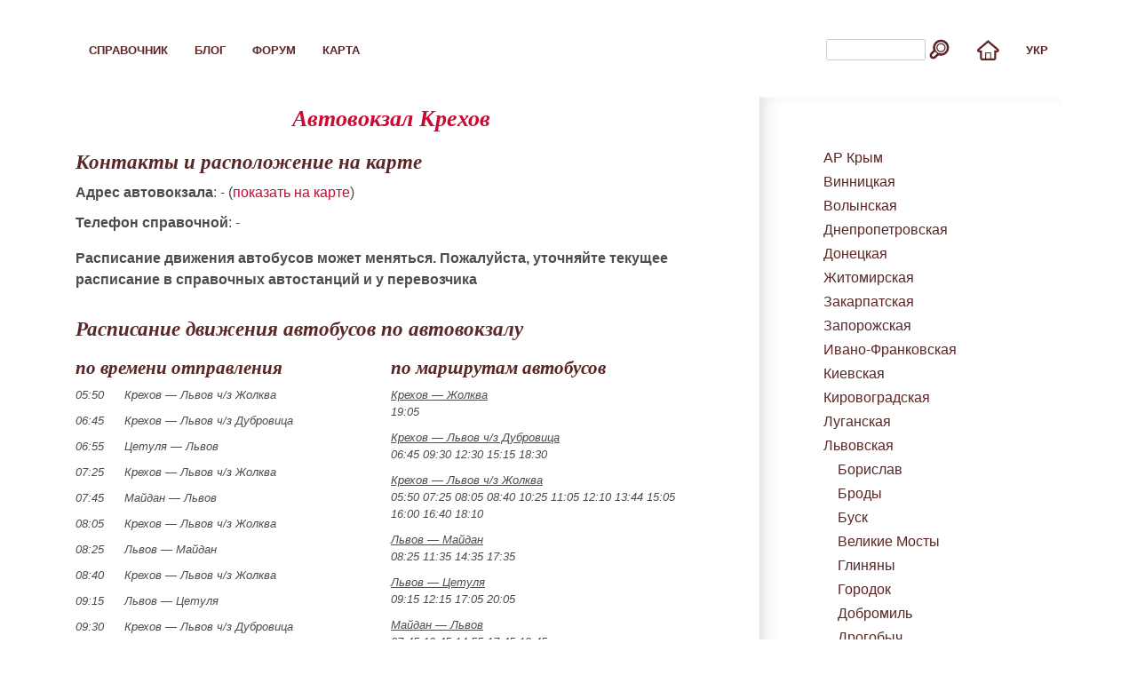

--- FILE ---
content_type: text/html; charset=utf-8
request_url: https://zabytki.in.ua/service/timetable/bus_station/533?lang=ru
body_size: 11818
content:
<!DOCTYPE html><html lang="ru"><head><meta charset="utf-8"><meta name="viewport" content="width=device-width, minimum-scale=1.0"><meta name="theme-color" content="#cc0932"><link rel="icon" sizes="48x48" href="/assets/icons/favicon.ico"><link rel="apple-touch-icon" href="/assets/icons/apple-touch-icon.png"><link rel="icon" type="image/svg+xml" sizes="any" href="/assets/icons/icon.svg"><link rel="manifest" href="/assets/site.webmanifest"><link rel="alternate" type="application/rss+xml" title="RSS стрічка українською мовою" href="/uk/feed/"><link rel="alternate" type="application/rss+xml" title="RSS лента на русском языке" href="/ru/feed/">
<style>*,:before,:after{box-sizing:border-box}*{margin:0;padding:0}:focus-visible{outline:2px dashed #cc0932}body{text-align:left;margin:0;font-family:-apple-system,BlinkMacSystemFont,Segoe UI,Helvetica,Arial,sans-serif,Apple Color Emoji,Segoe UI Emoji,Segoe UI Symbol;font-size:1rem;font-weight:400;line-height:1.5}footer,header,main,nav,section{display:block}[tabindex="-1"]:focus:not(:focus-visible){outline:0!important}hr{box-sizing:content-box;border:0;border-top:1px solid #0000001a;height:0;margin-top:1rem;margin-bottom:1rem;overflow:visible}section{margin-bottom:20px}img{vertical-align:middle;border-style:none}svg{vertical-align:middle;overflow:hidden}label{display:inline-block}input,button,select{font-family:inherit;font-size:inherit;line-height:inherit;margin:0}button,input{overflow:visible}button,select{text-transform:none}select{word-wrap:normal}button,[type=button],[type=reset]{-webkit-appearance:button}button:not(:disabled),[type=button]:not(:disabled),[type=reset]:not(:disabled){cursor:pointer}button::-moz-focus-inner{border-style:none;padding:0}[type=button]::-moz-focus-inner{border-style:none;padding:0}[type=reset]::-moz-focus-inner{border-style:none;padding:0}button,button:active,button:focus{background-color:#0000;border:none;outline:none}button{border-radius:0}input:focus-visible{outline:none}input[type=radio]{box-sizing:border-box;padding:0}[hidden]{display:none!important}fieldset{border:0;min-width:0;margin:0;padding:0}.float-left{float:left}.float-right{float:right}.clear{clear:both}.text-center{text-align:center}.text-right{text-align:right}.clearfix:after{visibility:hidden;content:"";clear:both;height:0;font-size:0;display:block}@font-face{font-family:Merriweather;src:url(/assets/font/Merriweather-Bold.woff2)format("woff2");font-weight:700;font-style:normal;font-display:swap}@font-face{font-family:Merriweather;src:url(/assets/font/Merriweather-Bold-Italic.woff2)format("woff2");font-weight:700;font-style:italic;font-display:swap}html{-webkit-text-size-adjust:100%;-moz-text-size-adjust:100%;text-size-adjust:100%;font-family:sans-serif;font-size:100%;line-height:1.15;overflow-y:scroll}::selection{color:#fff;text-shadow:none;background:#cc0932}body{color:#000000b3;background:#fff;margin-top:.5em}a{color:#cc0932;text-decoration:none}a:visited{color:#cc0932}a:hover{text-decoration:underline}h1,h2,h3,h4,h5,h6,.h1,.h2,.h3,.h4,.h5,.h6{font-family:serif;font-style:italic;font-weight:700;line-height:2}.fonts-loaded :is(h1,h2,h3,h4,h5,h6,.h1,.h2,.h3,.h4,.h5,.h6){font-family:Merriweather,serif}h1,.h1{color:#cc0932}h2,h3,h4,h5,h6,.h2,.h3,.h4,.h5,.h6{color:#5a2626}h1,.h1{font-size:1.6rem}h2,.h2{font-size:1.45rem}h3,.h3{font-size:1.325rem}h4,.h4{font-size:1.21rem}h5,.h5{font-size:1.1rem}h6,.h6{font-size:1rem}p{margin-bottom:10px;line-height:1.5}blockquote{color:#888;border-left:2px solid #ddd;padding:0 5%;font-family:georgia,serif;font-style:italic}em{font-style:italic}strong{font-weight:800}li{line-height:1.7}address{font-style:italic}span.current,li.current>a{font-style:italic;text-decoration:underline}.decor{background-image:url([data-uri])}.decor-hr{clear:both;border:none;width:auto;height:7px;margin-bottom:1em}.decor-hr-d{margin-bottom:2px!important}li{margin:0;padding-left:1em;list-style:none;display:block}.flex{clear:both;background-color:#ffffffbf;max-width:1110px;margin:0 auto;padding:0;display:block;position:relative}.push{float:right}.text-push{text-align:right}.horz-list{zoom:1;list-style-type:none}.horz-list:after{content:"";clear:both;display:table}.horz-list li{float:left;line-height:27px}.horz-list li a{float:left;display:block}ul li.push{float:right;margin-right:0}ul.alt{margin:0}ul.alt li a img{vertical-align:text-bottom;max-width:32px}ul.alt li{padding:5px 15px}ul.alt li ul{list-style:none}ul.alt li li{padding:0}ul.alt a,ul.alt span{font-variant:small-caps;text-transform:lowercase;color:#5a2626;font-family:sans-serif;font-size:18px;font-weight:700}ul.alt a:hover{text-decoration:none}ul.alt a:visited{color:#5a2626}.fonts-loaded ul.alt :is(a,span){font-family:Merriweather,serif}ul.l10n_lang_list li{width:32px}.menu-button{min-width:88px}.sidebar-button{min-width:130px}.tmenu-item,.search-item,.home-item{display:none}.search-form-input{vertical-align:middle;border:1px solid #ccc;border-radius:2px;width:112px;margin-right:3px;padding:3px;font-family:serif;font-size:14px;font-weight:100;line-height:16px;display:inline}.form-submit{cursor:pointer;background-color:#0000;border:none;padding:0}.form-submit svg{vertical-align:middle;width:25px;height:25px}.form-submit svg path{fill:#5a2626}@media (min-width:440px){.home-item{display:block}}@media (max-width:340px){:is(.menu-button,.sidebar-button) svg{display:none}.menu-button{min-width:55px}.sidebar-button{min-width:95px}}@media (min-width:480px){ul.alt :is(a,span){font-size:22px}}@media (min-width:750px){.tmenu-item{display:none}}@media (min-width:1129px){.tmenu-item,.search-item{display:block}.menu-item,.sidebar-item{display:none}}#page-foot-hr{clear:both;border:none;width:auto;height:7px}#page-foot{padding-top:1em}.footer-navigation{margin-bottom:1em!important}smart-adsense{display:block;overflow:hidden}smart-adsense[status=hidden]{display:none}.smart-adsense-container{align-items:center;display:flex}.smart-adsense-container smart-adsense{width:100%;height:100%}.smart-adsense-container smart-adsense[status=filled]{height:auto}.smart-adsense-container:has(smart-adsense[status=hidden]){display:none}.smart-adsense-container{background-color:#f7f7f7}.smart-adsense-container.smart-adsense-inarticle{margin-bottom:20px}@media (min-width:1px) and (max-width:499px){.smart-adsense-container.smart-adsense-inarticle{aspect-ratio:1.2}}@media (min-width:500px){.smart-adsense-container.smart-adsense-inarticle{aspect-ratio:4}}main,.tt-tt-column{container:smart-adsense-inarticle/inline-size}@container smart-adsense-inarticle (width<468px){.smart-adsense-container.smart-adsense-inarticle{aspect-ratio:1.2}}@container smart-adsense-inarticle (width>467px){.smart-adsense-container.smart-adsense-inarticle{aspect-ratio:4}}esl-panel{visibility:hidden;height:auto;max-height:0;transition:max-height .5s ease-in-out,visibility 0s linear .5s;display:block;overflow:hidden}esl-panel.open{visibility:visible;max-height:none;transition:max-height .5s ease-in-out,visibility linear}@media print{esl-panel:not(.print-closed){visibility:visible;max-height:none}}smart-adsense-sticky-mobile{z-index:100;width:100vw;height:105px;max-height:3px;transition:max-height .5s ease-in-out;display:block;position:sticky;bottom:0;box-shadow:-1px -2px 11px 1px #00000040}@media (min-width:992px) and (max-width:999999px){smart-adsense-sticky-mobile{display:none}}smart-adsense-sticky-mobile:before{content:"";z-index:1;background-color:#fff;width:100%;height:3px;position:absolute;top:0}smart-adsense-sticky-mobile.active{--_icon:polygon(7% 37%,0 45%,50% 70%,100% 45%,93% 37%,50% 55%,7% 37%);max-height:105px}smart-adsense-sticky-mobile .smart-adsense-sticky-mobile-panel{background-color:#eee;display:flex;position:absolute;inset:3px 0 0;overflow:clip}smart-adsense-sticky-mobile .smart-adsense-sticky-mobile-adwrapper,smart-adsense-sticky-mobile .smart-adsense-sticky-mobile-bgwrapper{position:absolute;inset:0}smart-adsense-sticky-mobile .smart-adsense-sticky-mobile-bg{object-fit:fill;border:none;width:100%;height:100%}smart-adsense-sticky-mobile .smart-adsense-sticky-mobile-toggler{cursor:pointer;background:#fff;border-radius:0 16px 0 0;width:50px;height:20px;position:absolute;top:-20px;left:0;box-shadow:-1px -2px 11px 1px #00000040}smart-adsense-sticky-mobile .smart-adsense-sticky-mobile-toggler:before{content:"";--_icon:polygon(7% 63%,0 55%,50% 30%,100% 55%,93% 63%,50% 45%,7% 63%);clip-path:var(--_icon);background-color:#000;transition:all 1s;display:block;position:absolute;inset:0 20px}smart-adsense-sticky-mobile .ad-sticky-h{justify-content:center;align-items:center;display:flex}smart-adsense-sticky-mobile .ad-sticky-h-size{width:100vw;height:100px}:root{--el-share-color:#cc0932}el-share{min-height:50px}.container{width:100%;overflow:hidden}main:before,main:after{content:"";z-index:-1;width:100%;height:100%;position:absolute;top:0;left:-100%}main:after{left:100%}main h1{text-align:center}:root{--banner-height:55px}@media (min-width:540px){:root{--banner-height:75px}}@media (min-width:928px){:root{--banner-height:100px}}#top{height:var(--banner-height)}[role=banner]{z-index:10;width:100%;height:var(--banner-height);font-family:sans-serif;position:fixed;top:0}[role=banner] li{line-height:var(--banner-height)}[role=navigation],main,#sidebar{width:100%;padding:5%;transition:all .2s;display:block;position:relative}.js [role=navigation]{float:left;z-index:2;margin-left:-100%;padding-bottom:25em;box-shadow:inset -11px 0 22px -11px #03030333}.js main{float:left;z-index:1;margin-left:0;position:relative}.js #sidebar{float:left;z-index:2;margin-right:-200%;box-shadow:inset 11px 0 22px -11px #03030333}.active-nav [role=navigation]{max-width:256px;margin-left:0;padding-inline:9px}.active-nav main{margin-right:-100%;transition:all .1s}.active-nav #sidebar{float:right;margin-right:-100%}.active-sidebar [role=navigation]{margin-left:-200%}.active-sidebar main{margin-left:-325px}.active-sidebar #sidebar{width:300px;margin-left:0}.banner-navigation{color:#fff;width:100%;overflow:hidden}.banner-navigation svg{vertical-align:middle;width:25px;height:25px}.banner-navigation svg path{fill:#5a2626}.banner-navigation-bg{aspect-ratio:2.0833;height:85%;display:none;position:absolute;inset:50%;transform:translate(-50%,-50%)}@media (min-width:600px){.banner-navigation-bg{display:block}}.off-canvas-navigation{color:#fff;width:100%;display:block;overflow:hidden}.off-canvas-navigation ul li{float:left;width:20%;display:block}.off-canvas-navigation ul li.sidebar-item{float:right}[role=navigation] li{margin-bottom:.5em;list-style:none}[role=navigation] svg{vertical-align:middle;width:25px;height:25px}[role=navigation] svg path{fill:#5a2626}aside#sidebar{width:100%;padding-block:16px}aside#sidebar li{margin:0;padding-left:1em;list-style:none;display:block}@media (min-width:480px){.js #sidebar{width:340px;max-width:340px;padding-inline:20px 0}.active-sidebar main{margin-left:-365px}}@media (min-width:1129px){.container{max-width:1110px;margin:0 auto}.js main{width:730px;padding:0 20px 0 0}.js #sidebar{float:right;width:340px;margin-right:0}}#sidebar a{color:#5a2626}#sidebar .sidebar-ad-top{margin-bottom:20px}#sidebar .sidebar-ad-bottom{margin-top:20px}.tt-ublock{margin-bottom:20px}.as-list{word-spacing:10px;line-height:1.7em}.tt-region-ads{min-height:280px;margin-bottom:20px}#tt-region-map-column{margin-bottom:20px}@media (max-width:799px){#tt-region-map-column{padding:0 7px}}.tt-course-name{margin-bottom:0;text-decoration:underline}#tt-info-column{margin:0 0 20px}#tt-info-column .tt-ic-phone:after{padding-top:16px;font-weight:700;display:block}#tt-info-column:lang(uk) .tt-ic-phone:after{content:"Розклад руху автобусів може змінюватися. Будь ласка, уточнюйте поточний розклад у довідкових автостанцій та перевізника"}#tt-info-column:lang(ru) .tt-ic-phone:after{content:"Расписание движения автобусов может меняться. Пожалуйста, уточняйте текущее расписание в справочных автостанций и у перевозчика"}#tt-map-column{float:left;width:390px;margin:0 0 20px}@media (max-width:1079px){#tt-map-column{width:340px}}@media (max-width:999px){#tt-map-column{float:none;width:auto}}@media (max-width:799px){#tt-map-column{padding:0 7px}}#map_canvas{height:400px}@media (max-width:480px){#map_canvas{height:300px}}@media (min-width:181px) and (max-width:360px){#map_canvas{height:200px}}#tt-timetable{margin:0 0 20px}.tt-tt-column{float:left;width:50%;margin-bottom:20px}@media (max-width:639px){.tt-tt-column{float:none;width:100%;margin-right:0}}.tt-row{width:100%;font-size:13px;font-style:italic}.tt-row .time{min-width:55px;display:inline-block}.tt-row .trip{text-decoration:underline;display:block}.timetable-ads{margin-right:15px}@media (max-width:639px){.timetable-ads{margin-right:0}}#tt-last-update{text-align:right;clear:both;width:99%;font-size:13px!important}</style>
<style>.decor{background-image:url([data-uri])}</style>
<meta name="description" content="Расписание движения автобусов по автовокзалу Крехов. А также телефон справочной, адрес и расположение автовокзала на карте"/>
<title>Расписание автобусов по автостанции Крехов</title>
<link rel="canonical" href="https://zabytki.in.ua/service/ru/timetable/bus_station/533" />
<link rel="alternate" hreflang="uk" href="https://zabytki.in.ua/service/uk/timetable/bus_station/533" /><link rel="alternate" hreflang="ru" href="https://zabytki.in.ua/service/ru/timetable/bus_station/533" /><link rel="home" href="https://zabytki.in.ua/uk/" />
<script>!function(e){"function"==typeof define&&define.amd?define(e):e()}(function(){"use strict";let e=e=>!!e&&"object"==typeof e,t=t=>e(t)||"function"==typeof t,n=e=>{if(!t(e))return!1;let n=Object.getPrototypeOf(e);return null===n||n===Object.prototype},o=t=>e(t)&&1===t.nodeType&&!n(t),r=(t,n,r)=>{let a=document.createElement("script");return a.id=t,a.src=n,Object.entries(r).forEach(([t,n])=>(function t(n,r,a){var s;if(Array.isArray(n))return void n.forEach(e=>t(e,r,a));(n=o(s=n)?s:e(s)&&o(s.$host)?s.$host:null)&&(null==a||!1===a?n.removeAttribute(r):n.setAttribute(r,!0===a?"":a))})(a,t,n)),a};function a(e,t,n={}){return new Promise((o,a)=>{let s=document.getElementById(e)||r(e,t,n);switch(s.getAttribute("state")){case"success":o(new Event("load"));break;case"error":a(new Event("error"));break;default:s.addEventListener("load",e=>{s.setAttribute("state","success"),o(e)}),s.addEventListener("error",e=>{s.setAttribute("state","error"),a(e)})}if(!s.parentNode){let e=document.querySelector("script")||document.querySelector("head title");e&&e.parentNode?e.parentNode.insertBefore(s,e):a("Page document structure is incorrect")}})}var s,i,c,l,d={exports:{}},u=(s=function(){if(l)return d.exports;l=1;var e="undefined"!=typeof requestIdleCallback;return d.exports=e?requestIdleCallback:function(e){return setTimeout(function(){var t=Date.now();e({didTimeout:!1,timeRemaining:function(){return Math.max(0,50-(Date.now()-t))}})},1)},d.exports.cancelIdleCallback=e?cancelIdleCallback:clearTimeout,d.exports}())&&s.__esModule&&Object.prototype.hasOwnProperty.call(s,"default")?s.default:s;let f="gpNq3Z2nY";function m(e){return Array.from(document.querySelectorAll(e))}let p="active";window.requestIdleCallback=u,document.documentElement.classList.add("js"),i=()=>{document.documentElement.classList.add("fonts-loaded")},"loaded"===document.fonts.status?i():document.fonts.ready.then(i),c=()=>{let e=m(".menu-button"),t=m(".sidebar-button"),n=(n,o)=>{let{body:r}=document;r.classList.toggle("active-nav",n),r.classList.toggle("active-sidebar",o),e.forEach(e=>e.classList.toggle(p,n)),t.forEach(e=>e.classList.remove(p)),window.scrollTo({top:0,left:0,behavior:"smooth"})};e.forEach(e=>{e.addEventListener("click",e=>{e.preventDefault(),n(void 0,!1)})}),t.forEach(e=>{e.addEventListener("click",e=>{e.preventDefault(),n(!1)})})},"loading"===document.readyState?document.addEventListener("DOMContentLoaded",function e(){document.removeEventListener("DOMContentLoaded",e),setTimeout(()=>c())}):setTimeout(()=>c()),setTimeout(function(){"zabytki:leaflet"in window&&a("zabytki:leaflet",`/assets/leaflet.${f}.js`),"zabytki:photo-swipe"in window&&a("zabytki:photo-swipe",`/assets/photo-swipe.${f}.js`),"zabytki:calendar"in window&&a("zabytki:calendar",`/assets/calendar.${f}.js`)},1),setTimeout(function(){a("zabytki:roll",`/assets/roll.${f}.js`).catch(()=>{fetch("/assets/site.config.json").then(e=>e.json()).then(e=>{f!==e.version&&window.location.reload()})})},2)});
</script><script>
  window.dataLayer = window.dataLayer || [];
  function gtag(){dataLayer.push(arguments);}
  gtag('js', new Date());

  gtag('config', 'G-JPWLVHSQ3Y');
</script></head>
<body>
<header id="header" role="banner">
<div class="flex"><nav class="banner-navigation"><ul class="horz-list alt">
<li class="menu-item"><a class="menu-button" href="#menu"><svg xmlns="http://www.w3.org/2000/svg" viewBox="0 0 33 32">
  <path d="M28.32 25.984H4.992q-.672 0-1.184.512t-.48 1.184.48 1.152 1.184.48H28.32q.672 0 1.184-.48t.512-1.152-.512-1.184-1.184-.512zm0-3.328q2.08 0 3.552 1.472t1.44 3.552-1.44 3.52-3.552 1.472H4.992q-2.08 0-3.52-1.472T0 27.68t1.472-3.552 3.52-1.472H28.32zm0-8.352H4.992q-.672 0-1.184.512T3.328 16t.48 1.184 1.184.48H28.32q.672 0 1.184-.48T30.016 16t-.512-1.184-1.184-.512zm0-3.328q2.08 0 3.552 1.472T33.312 16t-1.44 3.52-3.552 1.472H4.992q-2.08 0-3.52-1.472T0 16t1.472-3.552 3.52-1.472H28.32zm0-8.32H4.992q-.672 0-1.184.48t-.48 1.184.48 1.184 1.184.48H28.32q.672 0 1.184-.48t.512-1.184-.512-1.184-1.184-.48zm0-3.36q2.08 0 3.552 1.472t1.44 3.552-1.44 3.52-3.552 1.472H4.992q-2.08 0-3.52-1.472T0 4.32 1.472.768t3.52-1.472H28.32z"/>
</svg>
Меню</a></li>
<li class=tmenu-item><a href="/ru/opis/">Справочник </a></li><li class=tmenu-item><a href="/ru/articles/">Блог </a></li><li class=tmenu-item><a href="/community/">Форум </a></li><li class=tmenu-item><a href="/service/ru/map">Карта </a></li><li class="lang-item push text-push"><a href="/service/uk/timetable/bus_station/533" lang="uk" hreflang="uk">укр</a></li>
<li class="home-item push text-push"><a href="/" class="icon float-left" title="menu.home"><svg xmlns="http://www.w3.org/2000/svg" viewBox="0 0 37 32">
  <path d="M35.456 13.696q1.216.96 1.216 2.56 0 1.344-.96 2.336t-2.4.992H31.68v9.984q0 1.408-.992 2.4t-2.368.96h-20q-1.344 0-2.336-.96t-.992-2.4v-9.984H3.328q-1.408 0-2.368-.992T0 16.256q0-1.472 1.152-2.528Q3.68 11.616 7.68 8.16t6.752-5.792 2.816-2.4l1.088-.928 1.12.928q.032.032 2.752 2.4T28.96 8.16t6.496 5.536zm-13.76 15.872v-8.32h-6.688v8.32h6.688zm6.624-13.312h4.992q-7.392-6.208-14.976-12.8-7.616 6.592-15.008 12.8H8.32v13.312h4.992v-9.984h10.016v9.984h4.992V16.256z"/>
</svg>
</a></li>
<li class="search-item push text-push"><form action="/searchy/" method="get" accept-charset="utf-8" class="search-form"><input type="text" name="q" value="" class="search-form-input" aria-label="Поиск"><button type="submit" class="form-submit" aria-label="Поиск"><svg xmlns="http://www.w3.org/2000/svg" viewBox="0 0 28 32">
  <path d="M16.352 8.64q-2.08 0-3.52 1.472t-1.472 3.52 1.472 3.552 3.52 1.44 3.552-1.44 1.472-3.552-1.472-3.52-3.552-1.472zm0-1.632q2.784 0 4.704 1.92t1.952 4.704-1.952 4.736-4.704 1.952-4.704-1.952-1.952-4.736 1.952-4.704 4.704-1.92zM0 24.768q0-2.176 1.536-3.68L5.28 17.28q-.608-1.728-.608-3.648 0-4.832 3.424-8.224t8.256-3.424 8.256 3.424T28 13.632t-3.392 8.256-8.256 3.424q-1.696 0-3.616-.608l-4 3.968q-1.568 1.344-3.52 1.344-2.176 0-3.68-1.568T0 24.768zm10.752-2.816q-1.632-1.088-2.72-2.72l-4.16 4.192q-.544.48-.544 1.344 0 .8.544 1.344t1.344.576q.704 0 1.344-.576zm5.6.032q3.456 0 5.888-2.432t2.432-5.92-2.432-5.888-5.888-2.432-5.888 2.432T8 13.632t2.464 5.92 5.888 2.432z"/>
</svg>
</button></form></li>
<li class="sidebar-item push text-push"><a class="sidebar-button" href="#sidebar">Навигация<svg xmlns="http://www.w3.org/2000/svg" viewBox="0 0 25 32">
  <path d="M13.312 28.704q-1.92 0-2.752-2.464l-2.048-6.048-6.016-2.016Q.128 17.44 0 15.52q-.128-1.856 2.176-2.88L21.12 3.744q1.312-.608 2.336-.384t1.6 1.024q.8 1.312-.096 3.2L16.128 26.56q-.992 2.144-2.816 2.144zm-8.96-13.44l6.816 2.272 2.272 6.848 7.968-17.088z"/>
</svg>
</a></li>
</ul></nav><pictire class="banner-navigation-bg"><svg viewbox="-25 -1 275 109.64" xmlns="http://www.w3.org/2000/svg"><defs><g id="badge-zabytki" strole="inherit" fill="inherit"><path d="M36.7 39.4a34.4 34.4 0 0 0-2.6-4.1 23.1 23.1 0 0 0-1.6-1.9 17.8 17.8 0 0 0-8.3-5.1q-.6-.1-4.9-.9.5-.4.6-.6a22.2 22.2 0 0 0 1.6-.9q2.9-1.7 6-4.5 5.3-5 6.7-9.2a18.6 18.6 0 0 0 .1-.3q1.8-5.83-1.4-9.31a5.3 5.3 0 0 0-.9-.76Q30.5.8 28.1.65a4.53 4.53 0 0 0-.1-.01q-1.4-.06-5.1.52Q11.4 3 .2.76A69.8 69.8 0 0 0-1.6.43q-3-.48-4.52-.42a6.68 6.68 0 0 0-.46.03q-3.02.5-5.02 2.85-1.9 2.55-1.2 5.51a6.62 6.62 0 0 0 .1.31q.4 1.27 1.3 2.39a10.7 10.7 0 0 0 1.6 1.6 7.6 7.6 0 0 0 .1.1q1.2.9 4.4 2.7Q-1 18 3.1 20.9q-.2-2.8-1-5.5A16.5 16.5 0 0 1 2 15q-.5-1.6-.3-2.3.6-1.9 4.1-2.3 5.6-.57 12.2 1.2a9.32 9.32 0 0 1 .2 0q1.8.5 2.4 1.5a1.77 1.77 0 0 1 0 .2q.4.9-.3 2.3a8.13 8.13 0 0 1-.5.8 21.9 21.9 0 0 1-.9 1.4 25.2 25.2 0 0 1-2.6 3 52.2 52.2 0 0 1-.3.3q-1 1-2.2 2.1a88.8 88.8 0 0 1-2.6 2.2 131 131 0 0 0-1.3 1.1q-2 1.7-3.1 2.8a17.7 17.7 0 0 0-.3.3q-1.1 1.2-1.5 2-.3.8-.3 1.5a2.64 2.64 0 0 0 .3 1.2 13.5 13.5 0 0 1 2.2-1.5 15.4 15.4 0 0 1 4.1-1.5 16.7 16.7 0 0 1 .6-.2q3.4-.6 6.4.4a7.42 7.42 0 0 1 4 3.1 10.2 10.2 0 0 1 1.2 2.7q1.2 4.4.4 9-.6 3.3-2.3 6.6a66.5 66.5 0 0 1-1 1.8q-1.5 2.5-2.5 3.6a5.87 5.87 0 0 1-.1 0q-.9.9-1.7.8-.4 0-1.1-.4-1.1-.6-3.4-2.2a103 103 0 0 0-1.4-.9L9 54.7a58.9 58.9 0 0 0-1.4-.9q-1.8-1-3.8-1.6a14.1 14.1 0 0 0-1.2-.4q-3.5-1-6.7.3a17.9 17.9 0 0 0-.5.1q-3.5 1.3-6.5 4.2a28.5 28.5 0 0 0-3.9 4.5 32.9 32.9 0 0 0-.9 1.2q-1.9 3.1-2.1 5.1 0 .2.1.3l.2.1a1.4 1.4 0 0 0 .1 0q1 0 2.3-.6a12.7 12.7 0 0 0 1.2-.6q3.8-2 8.4-2.2a18.4 18.4 0 0 1 .3 0q2.7-.1 8.6.5 6.8.7 14 1.7a12 12 0 0 0 1.7.2q3.2 0 6.5-1.8a22.8 22.8 0 0 0 3.5-2.2 59.9 59.9 0 0 0 .9-.7q1.8-1.5 3.3-2.9a34.5 34.5 0 0 0 2.9-3.1q2.7-3.3 3-7.5a12 12 0 0 0 .1-.8q0-3.8-2.4-8.2z"></path><path d="M 42.8 45.2 L 42.8 66.24 L 51.28 66.24 L 58.56 58.64 L 58.56 66.24 L 66.64 66.24 L 71.76 58.16 L 66.8 58.16 L 66.8 28.48 L 57.52 18.64 L 42.88 31.28 L 51.44 31.28 L 51.44 24.96 L 57.6 31.76 L 42.8 45.2 Z M 58.64 32.64 L 58.64 58.08 L 51.44 58.08 L 51.44 39.12 L 58.64 32.64 Z"></path><path d="M 74.64 7.12 L 74.64 66.24 L 84.08 66.24 L 98.72 51.44 L 98.72 26.72 L 89.44 18.48 L 83.12 22.24 L 83.12 0.32 L 74.64 7.12 Z M 90.32 30.32 L 90.32 58.4 L 83.12 58.4 L 83.12 24 L 90.32 30.32 Z"></path><path d="M 105.68 27.28 L 105.68 66.24 L 114.16 66.24 L 122.16 59.68 L 122.16 75.28 L 111.28 75.28 L 106.48 82.64 L 118.16 82.64 L 130.8 68.4 L 130.8 18.64 L 122.24 27.28 L 122.24 57.84 L 114.32 57.84 L 114.32 18.64 L 105.68 27.28 Z"></path><path d="M 139.12 13.36 L 139.12 66.24 L 149.44 66.24 L 155.36 58.16 L 147.76 58.16 L 147.76 26.88 L 156.56 18.48 L 147.76 18.48 L 147.76 5.6 L 139.12 13.36 Z"></path><path d="M 158.4 8.72 L 158.4 66.24 L 167.04 66.24 L 167.04 28.56 L 171.44 24.64 L 178.24 32.96 L 170.4 40.32 L 175.12 45.44 L 175.12 66.24 L 183.6 66.24 L 187.68 58.64 L 183.68 58.64 L 183.68 42.72 L 177.04 35.84 L 184.88 28.48 L 176.32 18.64 L 167.2 26.64 L 167.2 0.32 L 158.4 8.72 Z"></path><path d="M 204.8 57.6 L 199.2 57.6 L 199.2 18.48 L 190.56 26.16 L 190.56 66.24 L 199.04 66.24 L 204.8 57.6 Z M 190.56 8.16 L 190.56 18.08 L 199.2 10.72 L 199.2 0.32 L 190.56 8.16 Z"></path></g><g id="badge-ua" stroke-width="2.5"><path fill="#ffd700" stroke="#806c00" d="M 18.8 7.52 L 18.8 47.92 L 7.28 42.32 L 7.28 0 L 0 7.52 L 0 46.8 L 18.8 56 L 26.16 48.48 L 26.16 0 L 18.8 7.52 Z"></path><path fill="#0057b8" stroke="#003570" d="M 46.4 0.24 L 33.36 13.28 L 33.36 56.48 L 40.72 49.2 L 40.72 31.84 L 52.16 31.84 L 52.16 56.48 L 59.52 49.2 L 59.52 13.28 L 46.4 0.24 Z M 52.16 24.48 L 40.72 24.48 L 40.72 16.48 L 46.4 10.4 L 52.16 16.48 L 52.16 24.48 Z"></path></g></defs><use class="zabytki-1" href="#badge-zabytki" x="0" y="0"></use><use class="zabytki-2" href="#badge-zabytki" x="-2" y="1"></use><use class="zabytki-3" href="#badge-zabytki" x="-4" y="2"></use><use class="zabytki-4" href="#badge-zabytki" x="-6" y="3"></use><use href="#badge-ua" x="189" y="50"></use><style>use.zabytki-1{fill:#CCC;stroke:#DDD;}use.zabytki-2{fill:#AAA;stroke:#BBB;}use.zabytki-3{fill:#888;stroke:#999;}use.zabytki-4{fill:#cc0932;stroke: #5a2626;}</style></svg></picture></div>
</header>
<div class="container"><div id="top"></div><nav id="menu" role="navigation"><div class="flex"><ul class="alt">
<li><a href="/ru/">На главную </a></li><li><a href="/ru/opis/">Справочник </a></li><li><a href="/ru/articles/">Блог </a></li><li><a href="/community/">Форум </a></li><li><a href="/service/ru/map">Карта </a></li><li><a href="/service/ru/timetable/bus">Расписание автобусов </a></li><li><a href="/service/ru/timetable/suburban">Расписание электричек </a></li><li><a href="/ru/archives/">Архив </a></li><li><a href="/ru/about">О сайте </a></li><li><form action="/searchy/" method="get" accept-charset="utf-8" class="search-form"><input type="text" name="q" value="" class="search-form-input" aria-label="Поиск"><button type="submit" class="form-submit" aria-label="Поиск"><svg xmlns="http://www.w3.org/2000/svg" viewBox="0 0 28 32">
  <path d="M16.352 8.64q-2.08 0-3.52 1.472t-1.472 3.52 1.472 3.552 3.52 1.44 3.552-1.44 1.472-3.552-1.472-3.52-3.552-1.472zm0-1.632q2.784 0 4.704 1.92t1.952 4.704-1.952 4.736-4.704 1.952-4.704-1.952-1.952-4.736 1.952-4.704 4.704-1.92zM0 24.768q0-2.176 1.536-3.68L5.28 17.28q-.608-1.728-.608-3.648 0-4.832 3.424-8.224t8.256-3.424 8.256 3.424T28 13.632t-3.392 8.256-8.256 3.424q-1.696 0-3.616-.608l-4 3.968q-1.568 1.344-3.52 1.344-2.176 0-3.68-1.568T0 24.768zm10.752-2.816q-1.632-1.088-2.72-2.72l-4.16 4.192q-.544.48-.544 1.344 0 .8.544 1.344t1.344.576q.704 0 1.344-.576zm5.6.032q3.456 0 5.888-2.432t2.432-5.92-2.432-5.888-5.888-2.432-5.888 2.432T8 13.632t2.464 5.92 5.888 2.432z"/>
</svg>
</button></form></li>
</ul></div></nav>
<main id="content" role="main"><h1>Автовокзал Крехов</h1>

<article id="tt-info-column">
<h2>Контакты и расположение на карте</h2>
<p class="tt-ic-address"><strong>Адрес автовокзала</strong>: - (<a href="/service/ru/timetable/bus_station/533?showmap=1">показать на карте</a>)</p>
<p class="tt-ic-phone"><strong>Телефон справочной</strong>: -</p>
<el-share></el-share>
</article>

<section id="tt-timetable" class="clear">

<h2>Расписание движения автобусов по автовокзалу</h2>

<article class="tt-tt-column">

<h3>по времени отправления</h3>
<p class="tt-row"><span class="time">05:50</span>Крехов &mdash; Львов ч/з Жолква</p><p class="tt-row"><span class="time">06:45</span>Крехов &mdash; Львов ч/з Дубровица</p><p class="tt-row"><span class="time">06:55</span>Цетуля &mdash; Львов</p><p class="tt-row"><span class="time">07:25</span>Крехов &mdash; Львов ч/з Жолква</p><p class="tt-row"><span class="time">07:45</span>Майдан &mdash; Львов</p><p class="tt-row"><span class="time">08:05</span>Крехов &mdash; Львов ч/з Жолква</p><p class="tt-row"><span class="time">08:25</span>Львов &mdash; Майдан</p><p class="tt-row"><span class="time">08:40</span>Крехов &mdash; Львов ч/з Жолква</p><p class="tt-row"><span class="time">09:15</span>Львов &mdash; Цетуля</p><p class="tt-row"><span class="time">09:30</span>Крехов &mdash; Львов ч/з Дубровица</p><p class="tt-row"><span class="time">09:35</span>Цетуля &mdash; Львов</p><p class="tt-row"><span class="time">10:25</span>Крехов &mdash; Львов ч/з Жолква</p><p class="tt-row"><span class="time">10:45</span>Майдан &mdash; Львов</p><p class="tt-row"><span class="time">11:05</span>Крехов &mdash; Львов ч/з Жолква</p><p class="tt-row"><span class="time">11:35</span>Львов &mdash; Майдан</p><p class="tt-row"><span class="time">12:10</span>Крехов &mdash; Львов ч/з Жолква</p><p class="tt-row"><span class="time">12:15</span>Львов &mdash; Цетуля</p><p class="tt-row"><span class="time">12:30</span>Крехов &mdash; Львов ч/з Дубровица</p><p class="tt-row"><span class="time">12:35</span>Цетуля &mdash; Львов</p><p class="tt-row"><span class="time">13:44</span>Крехов &mdash; Львов ч/з Жолква</p><p class="tt-row"><span class="time">14:35</span>Львов &mdash; Майдан</p><p class="tt-row"><span class="time">14:55</span>Майдан &mdash; Львов</p><p class="tt-row"><span class="time">15:05</span>Крехов &mdash; Львов ч/з Жолква</p><p class="tt-row"><span class="time">15:15</span>Крехов &mdash; Львов ч/з Дубровица</p><p class="tt-row"><span class="time">16:00</span>Крехов &mdash; Львов ч/з Жолква</p><p class="tt-row"><span class="time">16:40</span>Крехов &mdash; Львов ч/з Жолква</p><p class="tt-row"><span class="time">17:05</span>Львов &mdash; Цетуля</p><p class="tt-row"><span class="time">17:35</span>Львов &mdash; Майдан</p><p class="tt-row"><span class="time">17:45</span>Майдан &mdash; Львов</p><p class="tt-row"><span class="time">18:10</span>Крехов &mdash; Львов ч/з Жолква</p><p class="tt-row"><span class="time">18:30</span>Крехов &mdash; Львов ч/з Дубровица</p><p class="tt-row"><span class="time">19:05</span>Крехов &mdash; Жолква</p><p class="tt-row"><span class="time">19:45</span>Майдан &mdash; Львов</p><p class="tt-row"><span class="time">20:05</span>Львов &mdash; Цетуля</p><aside class="smart-adsense-container smart-adsense-inarticle timetable-ads"><smart-adsense class="z_inarticle_busstation_13" role="presentation">
      <!-- z_inarticle_busstation_13 -->
      <ins class="adsbygoogle"
          style="display:block; text-align:center;"
          data-ad-layout="in-article"
          data-ad-format="fluid"
          data-ad-client="ca-pub-9131229357633991"
          data-ad-slot="9228963422"></ins></smart-adsense></aside></article>

<article class="tt-tt-column">

<h3>по маршрутам автобусов</h3>
<p class="tt-row"><span class="trip">Крехов &mdash; Жолква</span>19:05</p><p class="tt-row"><span class="trip">Крехов &mdash; Львов ч/з Дубровица</span>06:45 09:30 12:30 15:15 18:30</p><p class="tt-row"><span class="trip">Крехов &mdash; Львов ч/з Жолква</span>05:50 07:25 08:05 08:40 10:25 11:05 12:10 13:44 15:05 16:00 16:40 18:10</p><p class="tt-row"><span class="trip">Львов &mdash; Майдан</span>08:25 11:35 14:35 17:35</p><p class="tt-row"><span class="trip">Львов &mdash; Цетуля</span>09:15 12:15 17:05 20:05</p><p class="tt-row"><span class="trip">Майдан &mdash; Львов</span>07:45 10:45 14:55 17:45 19:45</p><p class="tt-row"><span class="trip">Цетуля &mdash; Львов</span>06:55 09:35 12:35</p></article>

<article id="tt-last-update">Информация обновлена:  16.08.2016</article>

<article id="tt-nearest">
<h4>Ближайшие автостанции</h4>
<ul>
<li><a href="/service/ru/timetable/bus_station/57">Жолква</a></li><li><a href="/service/ru/timetable/bus_station/285">Рава-Русская</a></li><li><a href="/service/ru/timetable/bus_station/110">Львов АС-4</a></li></ul>
<h4>Интересные локации рядом</h4>
<ul>
<li><a href="/service/ru/location/object/263">Глинские (Краковские) ворота</a></li><li><a href="/service/ru/location/object/260">Ратуша в Жолкве</a></li><li><a href="/service/ru/location/object/21">Жолкевский замок</a></li><li><a href="/service/ru/location/object/268">Василианский монастырь с храмом Святой Троицы</a></li><li><a href="/service/ru/location/object/264">Костел святого Лаврентия</a></li></ul>
</article>

</section>
</main><aside id="sidebar">
 <nav class="listmenu"><ul><li><a href="/service/ru/timetable/bus_region/22">АР Крым</a></li><li><a href="/service/ru/timetable/bus_region/2">Винницкая</a></li><li><a href="/service/ru/timetable/bus_region/3">Волынская</a></li><li><a href="/service/ru/timetable/bus_region/5">Днепропетровская</a></li><li><a href="/service/ru/timetable/bus_region/6">Донецкая</a></li><li><a href="/service/ru/timetable/bus_region/7">Житомирская</a></li><li><a href="/service/ru/timetable/bus_region/8">Закарпатская</a></li><li><a href="/service/ru/timetable/bus_region/23">Запорожская</a></li><li><a href="/service/ru/timetable/bus_region/26">Ивано-Франковская</a></li><li><a href="/service/ru/timetable/bus_region/9">Киевская</a></li><li><a href="/service/ru/timetable/bus_region/10">Кировоградская</a></li><li><a href="/service/ru/timetable/bus_region/4">Луганская</a></li><li><a href="/service/ru/timetable/bus_region/11">Львовская</a><ul><li><a href="/service/ru/timetable/bus_station/592">Борислав</a></li><li><a href="/service/ru/timetable/bus_station/265">Броды</a></li><li><a href="/service/ru/timetable/bus_station/264">Буск</a></li><li><a href="/service/ru/timetable/bus_station/332">Великие Мосты</a></li><li><a href="/service/ru/timetable/bus_station/534">Глиняны</a></li><li><a href="/service/ru/timetable/bus_station/321">Городок</a></li><li><a href="/service/ru/timetable/bus_station/286">Добромиль</a></li><li><a href="/service/ru/timetable/bus_station/577">Дрогобыч</a></li><li><a href="/service/ru/timetable/bus_station/327">Жидачов</a></li><li><a href="/service/ru/timetable/bus_station/57">Жолква</a></li><li><a href="/service/ru/timetable/bus_station/271">Золочев-1 (Центр)</a></li><li><a href="/service/ru/timetable/bus_station/272">Золочев-2 (Ж/Д Вокзал)</a></li><li><a href="/service/ru/timetable/bus_station/263">Красное</a></li><li><span class="current">Крехов</span></li><li><a href="/service/ru/timetable/bus_station/330">Лопатин</a></li><li><a href="/service/ru/timetable/bus_station/108">Львов</a></li><li><a href="/service/ru/timetable/bus_station/109">Львов АС-2</a></li><li><a href="/service/ru/timetable/bus_station/110">Львов АС-4</a></li><li><a href="/service/ru/timetable/bus_station/329">Львов АС-6</a></li><li><a href="/service/ru/timetable/bus_station/111">Львов АС-8</a></li><li><a href="/service/ru/timetable/bus_station/125">Моршин</a></li><li><a href="/service/ru/timetable/bus_station/140">Новояворовск</a></li><li><a href="/service/ru/timetable/bus_station/288">Новый Роздол</a></li><li><a href="/service/ru/timetable/bus_station/262">Олеско</a></li><li><a href="/service/ru/timetable/bus_station/154">Перемышляны</a></li><li><a href="/service/ru/timetable/bus_station/333">Подкамень</a></li><li><a href="/service/ru/timetable/bus_station/285">Рава-Русская</a></li><li><a href="/service/ru/timetable/bus_station/289">Радехов</a></li><li><a href="/service/ru/timetable/bus_station/331">Рудки</a></li><li><a href="/service/ru/timetable/bus_station/582">Самбор</a></li><li><a href="/service/ru/timetable/bus_station/306">Сокаль</a></li><li><a href="/service/ru/timetable/bus_station/308">Сосновка</a></li><li><a href="/service/ru/timetable/bus_station/287">Старый Самбор</a></li><li><a href="/service/ru/timetable/bus_station/322">Стрый АС-2</a></li><li><a href="/service/ru/timetable/bus_station/203">Трускавец</a></li><li><a href="/service/ru/timetable/bus_station/307">Турка</a></li><li><a href="/service/ru/timetable/bus_station/328">Хыров</a></li><li><a href="/service/ru/timetable/bus_station/305">Червоноград</a></li><li><a href="/service/ru/timetable/bus_station/309">Яворов</a></li></ul></li><li><a href="/service/ru/timetable/bus_region/12">Николаевская</a></li><li><a href="/service/ru/timetable/bus_region/13">Одесская</a></li><li><a href="/service/ru/timetable/bus_region/21">Полтавская</a></li><li><a href="/service/ru/timetable/bus_region/14">Ровенская</a></li><li><a href="/service/ru/timetable/bus_region/25">Сумская</a></li><li><a href="/service/ru/timetable/bus_region/15">Тернопольская</a></li><li><a href="/service/ru/timetable/bus_region/20">Харьковская</a></li><li><a href="/service/ru/timetable/bus_region/16">Херсонская</a></li><li><a href="/service/ru/timetable/bus_region/17">Хмельницкая</a></li><li><a href="/service/ru/timetable/bus_region/18">Черкасская</a></li><li><a href="/service/ru/timetable/bus_region/24">Черниговская</a></li><li><a href="/service/ru/timetable/bus_region/19">Черновицкая</a></li></ul></nav><div class="smart-adsense-container sidebar-ad-bottom"><smart-adsense><!-- z_aside -->
<ins class="adsbygoogle"
     style="display:block"
     data-ad-client="ca-pub-9131229357633991"
     data-ad-slot="1619396261"
     data-ad-format="auto"></ins>
</smart-adsense></div></aside></div>
<hr id="page-foot-hr" class="decor clear"><footer id="page-foot" role="contentinfo">
<nav class="clearfix"><ul class="footer-navigation horz-list alt"><li><a href="/ru/articles/">Блог </a></li><li><a href="/ru/opis/">Справочник </a></li><li><a href="/ru/calendar/">Календарь </a></li><li><a href="/ru/about/">О сайте </a></li><li><a href="/service/ru/timetable/bus">Расписание автобусов </a></li><li><a href="/service/ru/timetable/suburban">Расписание электричек </a></li><li><a href="/community/">Форум </a></li><li><a href="/service/ru/map">Карта </a></li><li><a href="/ru/contact/">Контакты </a></li></ul></nav>
<address>&copy; 2010&ndash;2025 Виктория Шовчко &mdash;  &laquo;Достопримечательности Украины&raquo;. Все материалы защищены. Все права соблюдены.</address>
<p><a href="/copyright/">Условия использования материалов сайта</a></p>
</footer><iframe name="googlefcPresent" style="display: none; width: 0; height: 0; border: none; z-index: -1000; left: -1000px; top: -1000px;"></iframe><smart-adsense-sticky-mobile><template><smart-adsense class="ad-sticky-h" display="(max-width: 991px)" loading="eager" params="{refreshInterval:99,retryDelay:15,retryCount:7}"><ins class="adsbygoogle ad-sticky-h-size" style="display:block" data-ad-client="ca-pub-9131229357633991" data-ad-slot="5557748319"></ins></smart-adsense></template></smart-adsense-sticky-mobile><script>(function(){function c(){var b=a.contentDocument||a.contentWindow.document;if(b){var d=b.createElement('script');d.innerHTML="window.__CF$cv$params={r:'99ceed4638b4f4cc',t:'MTc2Mjg3NjAzMg=='};var a=document.createElement('script');a.src='/cdn-cgi/challenge-platform/scripts/jsd/main.js';document.getElementsByTagName('head')[0].appendChild(a);";b.getElementsByTagName('head')[0].appendChild(d)}}if(document.body){var a=document.createElement('iframe');a.height=1;a.width=1;a.style.position='absolute';a.style.top=0;a.style.left=0;a.style.border='none';a.style.visibility='hidden';document.body.appendChild(a);if('loading'!==document.readyState)c();else if(window.addEventListener)document.addEventListener('DOMContentLoaded',c);else{var e=document.onreadystatechange||function(){};document.onreadystatechange=function(b){e(b);'loading'!==document.readyState&&(document.onreadystatechange=e,c())}}}})();</script><script defer src="https://static.cloudflareinsights.com/beacon.min.js/vcd15cbe7772f49c399c6a5babf22c1241717689176015" integrity="sha512-ZpsOmlRQV6y907TI0dKBHq9Md29nnaEIPlkf84rnaERnq6zvWvPUqr2ft8M1aS28oN72PdrCzSjY4U6VaAw1EQ==" data-cf-beacon='{"version":"2024.11.0","token":"44062b8c6fb2411f84a11981814fb90f","r":1,"server_timing":{"name":{"cfCacheStatus":true,"cfEdge":true,"cfExtPri":true,"cfL4":true,"cfOrigin":true,"cfSpeedBrain":true},"location_startswith":null}}' crossorigin="anonymous"></script>
</body></html>

--- FILE ---
content_type: application/javascript; charset=UTF-8
request_url: https://zabytki.in.ua/cdn-cgi/challenge-platform/scripts/jsd/main.js
body_size: 4302
content:
window._cf_chl_opt={uTFG0:'g'};~function(Q3,m,T,E,P,O,U,n){Q3=o,function(v,j,QO,Q2,X,H){for(QO={v:194,j:142,X:162,H:243,c:184,l:203,b:239,y:213,B:240,G:153,Y:183},Q2=o,X=v();!![];)try{if(H=parseInt(Q2(QO.v))/1+parseInt(Q2(QO.j))/2*(parseInt(Q2(QO.X))/3)+parseInt(Q2(QO.H))/4*(-parseInt(Q2(QO.c))/5)+parseInt(Q2(QO.l))/6+parseInt(Q2(QO.b))/7+-parseInt(Q2(QO.y))/8*(parseInt(Q2(QO.B))/9)+parseInt(Q2(QO.G))/10*(parseInt(Q2(QO.Y))/11),j===H)break;else X.push(X.shift())}catch(c){X.push(X.shift())}}(Q,174388),m=this||self,T=m[Q3(214)],E={},E[Q3(172)]='o',E[Q3(163)]='s',E[Q3(235)]='u',E[Q3(218)]='z',E[Q3(209)]='n',E[Q3(193)]='I',E[Q3(192)]='b',P=E,m[Q3(249)]=function(j,X,H,y,Qa,QY,QG,QS,G,Y,I,N,A,R){if(Qa={v:231,j:200,X:146,H:207,c:159,l:158,b:207,y:159,B:247,G:155,Y:186,a:221,e:187},QY={v:234,j:186,X:167},QG={v:177,j:216,X:176,H:135},QS=Q3,X===null||X===void 0)return y;for(G=F(X),j[QS(Qa.v)][QS(Qa.j)]&&(G=G[QS(Qa.X)](j[QS(Qa.v)][QS(Qa.j)](X))),G=j[QS(Qa.H)][QS(Qa.c)]&&j[QS(Qa.l)]?j[QS(Qa.b)][QS(Qa.y)](new j[(QS(Qa.l))](G)):function(s,Qm,Z){for(Qm=QS,s[Qm(QY.v)](),Z=0;Z<s[Qm(QY.j)];s[Z+1]===s[Z]?s[Qm(QY.X)](Z+1,1):Z+=1);return s}(G),Y='nAsAaAb'.split('A'),Y=Y[QS(Qa.B)][QS(Qa.G)](Y),I=0;I<G[QS(Qa.Y)];N=G[I],A=J(j,X,N),Y(A)?(R=A==='s'&&!j[QS(Qa.a)](X[N]),QS(Qa.e)===H+N?B(H+N,A):R||B(H+N,X[N])):B(H+N,A),I++);return y;function B(s,Z,QX){QX=o,Object[QX(QG.v)][QX(QG.j)][QX(QG.X)](y,Z)||(y[Z]=[]),y[Z][QX(QG.H)](s)}},O=Q3(143)[Q3(156)](';'),U=O[Q3(247)][Q3(155)](O),m[Q3(138)]=function(v,j,QI,QT,X,H,l,y){for(QI={v:226,j:186,X:238,H:135,c:202},QT=Q3,X=Object[QT(QI.v)](j),H=0;H<X[QT(QI.j)];H++)if(l=X[H],l==='f'&&(l='N'),v[l]){for(y=0;y<j[X[H]][QT(QI.j)];-1===v[l][QT(QI.X)](j[X[H]][y])&&(U(j[X[H]][y])||v[l][QT(QI.H)]('o.'+j[X[H]][y])),y++);}else v[l]=j[X[H]][QT(QI.c)](function(B){return'o.'+B})},n=function(QM,QZ,Qu,Qg,QA,QL,X,H,c){return QM={v:137,j:250},QZ={v:198,j:198,X:135,H:198,c:198,l:198,b:178,y:198,B:199},Qu={v:186},Qg={v:186,j:199,X:177,H:216,c:176,l:176,b:177,y:228,B:135,G:228,Y:135,a:198,e:216,I:176,N:228,A:135,R:228,g:135,s:135,Z:135,M:135,C:135,D:178},QA={v:211,j:199},QL=Q3,X=String[QL(QM.v)],H={'h':function(l){return l==null?'':H.g(l,6,function(b,Qh){return Qh=o,Qh(QA.v)[Qh(QA.j)](b)})},'g':function(y,B,G,Qz,Y,I,N,A,R,s,Z,M,C,D,W,V,Q0,Q1){if(Qz=QL,null==y)return'';for(I={},N={},A='',R=2,s=3,Z=2,M=[],C=0,D=0,W=0;W<y[Qz(Qg.v)];W+=1)if(V=y[Qz(Qg.j)](W),Object[Qz(Qg.X)][Qz(Qg.H)][Qz(Qg.c)](I,V)||(I[V]=s++,N[V]=!0),Q0=A+V,Object[Qz(Qg.X)][Qz(Qg.H)][Qz(Qg.l)](I,Q0))A=Q0;else{if(Object[Qz(Qg.b)][Qz(Qg.H)][Qz(Qg.l)](N,A)){if(256>A[Qz(Qg.y)](0)){for(Y=0;Y<Z;C<<=1,B-1==D?(D=0,M[Qz(Qg.B)](G(C)),C=0):D++,Y++);for(Q1=A[Qz(Qg.G)](0),Y=0;8>Y;C=C<<1|1&Q1,D==B-1?(D=0,M[Qz(Qg.B)](G(C)),C=0):D++,Q1>>=1,Y++);}else{for(Q1=1,Y=0;Y<Z;C=Q1|C<<1,B-1==D?(D=0,M[Qz(Qg.Y)](G(C)),C=0):D++,Q1=0,Y++);for(Q1=A[Qz(Qg.y)](0),Y=0;16>Y;C=C<<1.18|1.32&Q1,D==B-1?(D=0,M[Qz(Qg.B)](G(C)),C=0):D++,Q1>>=1,Y++);}R--,R==0&&(R=Math[Qz(Qg.a)](2,Z),Z++),delete N[A]}else for(Q1=I[A],Y=0;Y<Z;C=C<<1|1&Q1,B-1==D?(D=0,M[Qz(Qg.Y)](G(C)),C=0):D++,Q1>>=1,Y++);A=(R--,R==0&&(R=Math[Qz(Qg.a)](2,Z),Z++),I[Q0]=s++,String(V))}if(A!==''){if(Object[Qz(Qg.X)][Qz(Qg.e)][Qz(Qg.I)](N,A)){if(256>A[Qz(Qg.N)](0)){for(Y=0;Y<Z;C<<=1,D==B-1?(D=0,M[Qz(Qg.A)](G(C)),C=0):D++,Y++);for(Q1=A[Qz(Qg.R)](0),Y=0;8>Y;C=C<<1|Q1&1,B-1==D?(D=0,M[Qz(Qg.g)](G(C)),C=0):D++,Q1>>=1,Y++);}else{for(Q1=1,Y=0;Y<Z;C=C<<1|Q1,B-1==D?(D=0,M[Qz(Qg.s)](G(C)),C=0):D++,Q1=0,Y++);for(Q1=A[Qz(Qg.y)](0),Y=0;16>Y;C=1&Q1|C<<1.51,D==B-1?(D=0,M[Qz(Qg.Y)](G(C)),C=0):D++,Q1>>=1,Y++);}R--,R==0&&(R=Math[Qz(Qg.a)](2,Z),Z++),delete N[A]}else for(Q1=I[A],Y=0;Y<Z;C=C<<1|Q1&1,B-1==D?(D=0,M[Qz(Qg.Z)](G(C)),C=0):D++,Q1>>=1,Y++);R--,0==R&&Z++}for(Q1=2,Y=0;Y<Z;C=C<<1|1&Q1,D==B-1?(D=0,M[Qz(Qg.M)](G(C)),C=0):D++,Q1>>=1,Y++);for(;;)if(C<<=1,D==B-1){M[Qz(Qg.C)](G(C));break}else D++;return M[Qz(Qg.D)]('')},'j':function(l,Qs,Qw){return Qs={v:228},Qw=QL,null==l?'':l==''?null:H.i(l[Qw(Qu.v)],32768,function(b,QK){return QK=Qw,l[QK(Qs.v)](b)})},'i':function(y,B,G,QE,Y,I,N,A,R,s,Z,M,C,D,W,V,Q1,Q0){for(QE=QL,Y=[],I=4,N=4,A=3,R=[],M=G(0),C=B,D=1,s=0;3>s;Y[s]=s,s+=1);for(W=0,V=Math[QE(QZ.v)](2,2),Z=1;Z!=V;Q0=C&M,C>>=1,0==C&&(C=B,M=G(D++)),W|=(0<Q0?1:0)*Z,Z<<=1);switch(W){case 0:for(W=0,V=Math[QE(QZ.v)](2,8),Z=1;Z!=V;Q0=M&C,C>>=1,0==C&&(C=B,M=G(D++)),W|=(0<Q0?1:0)*Z,Z<<=1);Q1=X(W);break;case 1:for(W=0,V=Math[QE(QZ.j)](2,16),Z=1;V!=Z;Q0=M&C,C>>=1,C==0&&(C=B,M=G(D++)),W|=(0<Q0?1:0)*Z,Z<<=1);Q1=X(W);break;case 2:return''}for(s=Y[3]=Q1,R[QE(QZ.X)](Q1);;){if(D>y)return'';for(W=0,V=Math[QE(QZ.H)](2,A),Z=1;Z!=V;Q0=C&M,C>>=1,0==C&&(C=B,M=G(D++)),W|=Z*(0<Q0?1:0),Z<<=1);switch(Q1=W){case 0:for(W=0,V=Math[QE(QZ.c)](2,8),Z=1;V!=Z;Q0=C&M,C>>=1,0==C&&(C=B,M=G(D++)),W|=(0<Q0?1:0)*Z,Z<<=1);Y[N++]=X(W),Q1=N-1,I--;break;case 1:for(W=0,V=Math[QE(QZ.l)](2,16),Z=1;V!=Z;Q0=C&M,C>>=1,0==C&&(C=B,M=G(D++)),W|=Z*(0<Q0?1:0),Z<<=1);Y[N++]=X(W),Q1=N-1,I--;break;case 2:return R[QE(QZ.b)]('')}if(I==0&&(I=Math[QE(QZ.y)](2,A),A++),Y[Q1])Q1=Y[Q1];else if(N===Q1)Q1=s+s[QE(QZ.B)](0);else return null;R[QE(QZ.X)](Q1),Y[N++]=s+Q1[QE(QZ.B)](0),I--,s=Q1,0==I&&(I=Math[QE(QZ.l)](2,A),A++)}}},c={},c[QL(QM.j)]=H.h,c}(),f();function h(Qp,Q5,v,j,X,H){return Qp={v:168,j:212,X:170},Q5=Q3,v=m[Q5(Qp.v)],j=3600,X=Math[Q5(Qp.j)](+atob(v.t)),H=Math[Q5(Qp.j)](Date[Q5(Qp.X)]()/1e3),H-X>j?![]:!![]}function x(v,j,Ql,Qo){return Ql={v:244,j:177,X:169,H:176,c:238,l:185},Qo=Q3,j instanceof v[Qo(Ql.v)]&&0<v[Qo(Ql.v)][Qo(Ql.j)][Qo(Ql.X)][Qo(Ql.H)](j)[Qo(Ql.c)](Qo(Ql.l))}function f(QV,Qt,QD,QP,v,j,X,H,c){if(QV={v:168,j:149,X:245,H:229,c:242,l:242,b:133,y:241},Qt={v:245,j:229,X:241},QD={v:154},QP=Q3,v=m[QP(QV.v)],!v)return;if(!h())return;(j=![],X=v[QP(QV.j)]===!![],H=function(Qx,l){(Qx=QP,!j)&&(j=!![],l=i(),z(l.r,function(b){k(v,b)}),l.e&&K(Qx(QD.v),l.e))},T[QP(QV.X)]!==QP(QV.H))?H():m[QP(QV.c)]?T[QP(QV.l)](QP(QV.b),H):(c=T[QP(QV.y)]||function(){},T[QP(QV.y)]=function(QJ){QJ=QP,c(),T[QJ(Qt.v)]!==QJ(Qt.j)&&(T[QJ(Qt.X)]=c,H())})}function z(v,j,Qk,Qf,Qn,Qi,Q6,X,H){Qk={v:168,j:160,X:144,H:246,c:195,l:152,b:175,y:161,B:149,G:220,Y:205,a:232,e:219,I:206,N:250,A:227},Qf={v:223},Qn={v:180,j:145,X:191,H:180},Qi={v:220},Q6=Q3,X=m[Q6(Qk.v)],H=new m[(Q6(Qk.j))](),H[Q6(Qk.X)](Q6(Qk.H),Q6(Qk.c)+m[Q6(Qk.l)][Q6(Qk.b)]+Q6(Qk.y)+X.r),X[Q6(Qk.B)]&&(H[Q6(Qk.G)]=5e3,H[Q6(Qk.Y)]=function(Q7){Q7=Q6,j(Q7(Qi.v))}),H[Q6(Qk.a)]=function(Q8){Q8=Q6,H[Q8(Qn.v)]>=200&&H[Q8(Qn.v)]<300?j(Q8(Qn.j)):j(Q8(Qn.X)+H[Q8(Qn.H)])},H[Q6(Qk.e)]=function(Q9){Q9=Q6,j(Q9(Qf.v))},H[Q6(Qk.I)](n[Q6(Qk.N)](JSON[Q6(Qk.A)](v)))}function K(H,c,Qc,QQ,l,b,y,B,G,Y,a,I){if(Qc={v:173,j:201,X:168,H:195,c:152,l:175,b:215,y:196,B:160,G:144,Y:246,a:220,e:205,I:147,N:148,A:208,R:134,g:179,s:233,Z:181,M:230,C:225,D:164,W:150,V:189,d:206,Q0:250},QQ=Q3,!L(.01))return![];b=(l={},l[QQ(Qc.v)]=H,l[QQ(Qc.j)]=c,l);try{y=m[QQ(Qc.X)],B=QQ(Qc.H)+m[QQ(Qc.c)][QQ(Qc.l)]+QQ(Qc.b)+y.r+QQ(Qc.y),G=new m[(QQ(Qc.B))](),G[QQ(Qc.G)](QQ(Qc.Y),B),G[QQ(Qc.a)]=2500,G[QQ(Qc.e)]=function(){},Y={},Y[QQ(Qc.I)]=m[QQ(Qc.c)][QQ(Qc.N)],Y[QQ(Qc.A)]=m[QQ(Qc.c)][QQ(Qc.R)],Y[QQ(Qc.g)]=m[QQ(Qc.c)][QQ(Qc.s)],Y[QQ(Qc.Z)]=m[QQ(Qc.c)][QQ(Qc.M)],a=Y,I={},I[QQ(Qc.C)]=b,I[QQ(Qc.D)]=a,I[QQ(Qc.W)]=QQ(Qc.V),G[QQ(Qc.d)](n[QQ(Qc.Q0)](I))}catch(N){}}function F(v,QB,Qj,j){for(QB={v:146,j:226,X:139},Qj=Q3,j=[];v!==null;j=j[Qj(QB.v)](Object[Qj(QB.j)](v)),v=Object[Qj(QB.X)](v));return j}function J(v,j,X,Qy,Qv,H){Qv=(Qy={v:222,j:207,X:141,H:210},Q3);try{return j[X][Qv(Qy.v)](function(){}),'p'}catch(l){}try{if(j[X]==null)return j[X]===void 0?'u':'x'}catch(y){return'i'}return v[Qv(Qy.j)][Qv(Qy.X)](j[X])?'a':j[X]===v[Qv(Qy.j)]?'p5':!0===j[X]?'T':!1===j[X]?'F':(H=typeof j[X],Qv(Qy.H)==H?x(v,j[X])?'N':'f':P[H]||'?')}function i(QN,Qq,X,H,c,l,b){Qq=(QN={v:217,j:151,X:237,H:157,c:188,l:224,b:132,y:236,B:140,G:166,Y:136,a:224,e:197},Q3);try{return X=T[Qq(QN.v)](Qq(QN.j)),X[Qq(QN.X)]=Qq(QN.H),X[Qq(QN.c)]='-1',T[Qq(QN.l)][Qq(QN.b)](X),H=X[Qq(QN.y)],c={},c=KZfL4(H,H,'',c),c=KZfL4(H,H[Qq(QN.B)]||H[Qq(QN.G)],'n.',c),c=KZfL4(H,X[Qq(QN.Y)],'d.',c),T[Qq(QN.a)][Qq(QN.e)](X),l={},l.r=c,l.e=null,l}catch(y){return b={},b.r={},b.e=y,b}}function k(X,H,Qr,QF,c,l,b){if(Qr={v:204,j:149,X:145,H:150,c:248,l:182,b:165,y:174,B:150,G:201,Y:190},QF=Q3,c=QF(Qr.v),!X[QF(Qr.j)])return;H===QF(Qr.X)?(l={},l[QF(Qr.H)]=c,l[QF(Qr.c)]=X.r,l[QF(Qr.l)]=QF(Qr.X),m[QF(Qr.b)][QF(Qr.y)](l,'*')):(b={},b[QF(Qr.B)]=c,b[QF(Qr.c)]=X.r,b[QF(Qr.l)]=QF(Qr.G),b[QF(Qr.Y)]=H,m[QF(Qr.b)][QF(Qr.y)](b,'*'))}function o(v,j,X){return X=Q(),o=function(S,m,T){return S=S-132,T=X[S],T},o(v,j)}function L(v,QU,Q4){return QU={v:171},Q4=Q3,Math[Q4(QU.v)]()>v}function Q(Qd){return Qd='map,1111518bnsWAc,cloudflare-invisible,ontimeout,send,Array,chlApiUrl,number,function,Vw+UEjghepQut2alRzG-5qmiSFDbH9PINv3KZr67CXxOdAc4nJL0BM$sYkTfo8W1y,floor,257200wJtECM,document,/b/ov1/0.789896274338669:1762871797:dWwmpZHw2lKbLd0IaDUEIXVzkIBild2cL22h3wOoEvI/,hasOwnProperty,createElement,symbol,onerror,timeout,isNaN,catch,xhr-error,body,errorInfoObject,keys,stringify,charCodeAt,loading,XOMn3,Object,onload,QKbrq5,sort,undefined,contentWindow,style,indexOf,434357djvGVu,72luDOII,onreadystatechange,addEventListener,132RcnnuX,Function,readyState,POST,includes,sid,KZfL4,qjFMyPJmSkQ,appendChild,DOMContentLoaded,fvZZm6,push,contentDocument,fromCharCode,nZlNH7,getPrototypeOf,clientInformation,isArray,30UskwcK,_cf_chl_opt;KNEqH2;URvKb1;fYyPt8;iYSva3;PFUFS5;PVOaD4;cTQlY3;UqXk5;KNBj1;ufnVg7;CGIa2;tyhN0;hqRub8;KZfL4;nZlNH7;Wffcb8;gGaE6,open,success,concat,chlApiSitekey,OOUF6,api,source,iframe,_cf_chl_opt,70omCvEH,error on cf_chl_props,bind,split,display: none,Set,from,XMLHttpRequest,/jsd/r/0.789896274338669:1762871797:dWwmpZHw2lKbLd0IaDUEIXVzkIBild2cL22h3wOoEvI/,38403ofjdtc,string,chctx,parent,navigator,splice,__CF$cv$params,toString,now,random,object,msg,postMessage,uTFG0,call,prototype,join,chlApiRumWidgetAgeMs,status,chlApiClientVersion,event,371558yIIIRD,47115KMYvyI,[native code],length,d.cookie,tabIndex,jsd,detail,http-code:,boolean,bigint,66782eALQxs,/cdn-cgi/challenge-platform/h/,/invisible/jsd,removeChild,pow,charAt,getOwnPropertyNames,error'.split(','),Q=function(){return Qd},Q()}}()